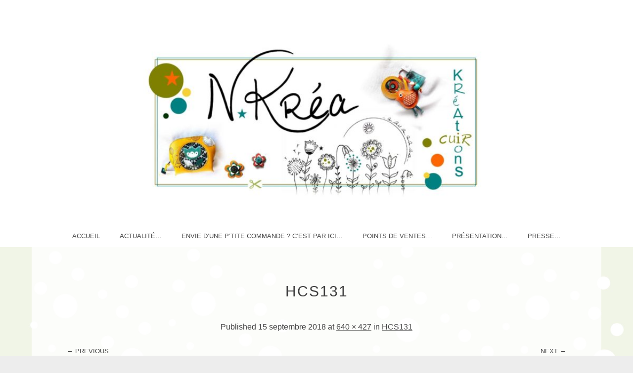

--- FILE ---
content_type: text/css
request_url: https://nkrea.fr/wp-content/themes/snaps/style.css?ver=6.8.3
body_size: 6546
content:
/*
Theme Name: Snaps
Theme URI: http://graphpaperpress.com/themes/snaps/
Author: Graph Paper Press
Author URI: http://graphpaperpress.com
Description: A portfolio theme perfect for showcasing portrait images and galleries.
Version: 1.0.4
License: GNU General Public License
License URI: license.txt
Tags: black, gray, white, dark, light, one-column, two-columns, four-columns, fluid-layout, responsive-layout, custom-background, custom-header, custom-menu, editor-style, featured-images, post-formats, threaded-comments, translation-ready, photoblogging

This theme, like WordPress, is licensed under the GPL.
Use it to make something cool, have fun, and share what you've learned with others.

Resetting and rebuilding styles have been helped along thanks to the fine work of
Eric Meyer http://meyerweb.com/eric/tools/css/reset/index.html
along with Nicolas Gallagher and Jonathan Neal http://necolas.github.com/normalize.css/
and Blueprint http://www.blueprintcss.org/
*/


/* =Reset
-------------------------------------------------------------- */

html, body, div, span, applet, object, iframe,
h1, h2, h3, h4, h5, h6, p, blockquote, pre,
a, abbr, acronym, address, big, cite, code,
del, dfn, em, font, ins, kbd, q, s, samp,
small, strike, strong, sub, sup, tt, var,
dl, dt, dd, ol, ul, li,
fieldset, form, label, legend,
table, caption, tbody, tfoot, thead, tr, th, td {
	border: 0;
	font-family: inherit;
	font-size: 100%;
	font-style: inherit;
	font-weight: inherit;
	margin: 0;
	outline: 0;
	padding: 0;
	vertical-align: baseline;
}
html {
	font-size: 62.5%; /* Corrects text resizing oddly in IE6/7 when body font-size is set using em units http://clagnut.com/blog/348/#c790 */
	overflow-y: scroll; /* Keeps page centred in all browsers regardless of content height */
	-webkit-text-size-adjust: 100%; /* Prevents iOS text size adjust after orientation change, without disabling user zoom */
	-ms-text-size-adjust: 100%; /* www.456bereastreet.com/archive/201012/controlling_text_size_in_safari_for_ios_without_disabling_user_zoom/ */
}
body {
	background: #fff;
	font-weight: 300;
}
article,
aside,
details,
figcaption,
figure,
footer,
header,
hgroup,
nav,
section {
	display: block;
}
ol, ul {
	list-style: none;
}
table { /* tables still need 'cellspacing="0"' in the markup */
	border-collapse: separate;
	border-spacing: 0;
}
caption, th, td {
	font-weight: normal;
	text-align: left;
}
blockquote:before, blockquote:after,
q:before, q:after {
	content: "";
}
blockquote, q {
	quotes: "" "";
}
a:focus {
	outline: thin dotted;
}
a:hover,
a:active { /* Improves readability when focused and also mouse hovered in all browsers people.opera.com/patrickl/experiments/keyboard/test */
	outline: 0;
}
a img {
	border: 0;
}


/* =Global
----------------------------------------------- */

body,
button,
input,
select,
textarea {
	color: #404040;
	font-family: sans-serif;
	font-size: 16px;
	font-size: 1.6rem;
	line-height: 1.7;
}

/* Headings */
h1,h2,h3,h4,h5,h6 {
	clear: both;
	text-transform: uppercase;
}
hr {
	background-color: #ccc;
	border: 0;
	height: 1px;
	margin-bottom: 1.5em;
}

/* Text elements */
p {
	margin-bottom: 1.5em;
}
ul, ol {
	margin: 0 0 1.5em 3em;
}
ul {
	list-style: disc;
}
ol {
	list-style: decimal;
}
ul ul, ol ol, ul ol, ol ul {
	margin-bottom: 0;
	margin-left: 1.5em;
}
dt {
	font-weight: bold;
}
dd {
	margin: 0 1.5em 1.5em;
}
b, strong {
	font-weight: bold;
}
dfn, cite, em, i {
	font-style: italic;
}
blockquote {
	margin: 0 1.5em;
}
address {
	margin: 0 0 1.5em;
}
pre {
	background: #eee;
	font-family: "Courier 10 Pitch", Courier, monospace;
	font-size: 15px;
	font-size: 1.5rem;
	line-height: 1.6;
	margin-bottom: 1.6em;
	padding: 1.6em;
	overflow: auto;
	max-width: 100%;
}
code, kbd, tt, var {
	font: 15px Monaco, Consolas, "Andale Mono", "DejaVu Sans Mono", monospace;
}
abbr, acronym {
	border-bottom: 1px dotted #666;
	cursor: help;
}
mark, ins {
	background: #fff9c0;
	text-decoration: none;
}
sup,
sub {
	font-size: 75%;
	height: 0;
	line-height: 0;
	position: relative;
	vertical-align: baseline;
}
sup {
	bottom: 1ex;
}
sub {
	top: .5ex;
}
small {
	font-size: 75%;
}
big {
	font-size: 125%;
}
figure {
	margin: 0;
}
table {
	margin: 0 0 1.5em;
	width: 100%;
}
th {
	font-weight: bold;
}
button,
input,
select,
textarea {
	font-size: 100%; /* Corrects font size not being inherited in all browsers */
	margin: 0; /* Addresses margins set differently in IE6/7, F3/4, S5, Chrome */
	vertical-align: baseline; /* Improves appearance and consistency in all browsers */
	*vertical-align: middle; /* Improves appearance and consistency in all browsers */
}
button,
input {
	line-height: normal; /* Addresses FF3/4 setting line-height using !important in the UA stylesheet */
	*overflow: visible;  /* Corrects inner spacing displayed oddly in IE6/7 */
}
button,
html input[type="button"],
input[type="reset"],
input[type="submit"] {
	border: 1px solid #ccc;
	border-color: #ccc #ccc #bbb #ccc;
	border-radius: 3px;
	background: #e6e6e6;
	-webkit-box-shadow: inset 0 1px 0 rgba(255,255,255,0.5), inset 0 15px 17px rgba(255,255,255,0.5), inset 0 -5px 12px rgba(0,0,0,0.05);
	-moz-box-shadow: inset 0 1px 0 rgba(255,255,255,0.5), inset 0 15px 17px rgba(255,255,255,0.5), inset 0 -5px 12px rgba(0,0,0,0.05);
	box-shadow: inset 0 1px 0 rgba(255,255,255,0.5), inset 0 15px 17px rgba(255,255,255,0.5), inset 0 -5px 12px rgba(0,0,0,0.05);
	color: rgba(0,0,0,.8);
	cursor: pointer; /* Improves usability and consistency of cursor style between image-type 'input' and others */
	-webkit-appearance: button; /* Corrects inability to style clickable 'input' types in iOS */
	font-size: 12px;
	font-size: 1.2rem;
	line-height: 1;
	padding: 1.12em 1.5em 1em;
	text-shadow: 0 1px 0 rgba(255,255,255,.8);
	text-transform: uppercase;
}
button:hover,
html input[type="button"]:hover,
input[type="reset"]:hover,
input[type="submit"]:hover {
	border-color: #ccc #bbb #aaa #bbb;
	-webkit-box-shadow: inset 0 1px 0 rgba(255,255,255,0.8), inset 0 15px 17px rgba(255,255,255,0.8), inset 0 -5px 12px rgba(0,0,0,0.02);
	-moz-box-shadow: inset 0 1px 0 rgba(255,255,255,0.8), inset 0 15px 17px rgba(255,255,255,0.8), inset 0 -5px 12px rgba(0,0,0,0.02);
	box-shadow: inset 0 1px 0 rgba(255,255,255,0.8), inset 0 15px 17px rgba(255,255,255,0.8), inset 0 -5px 12px rgba(0,0,0,0.02);
}
button:focus,
html input[type="button"]:focus,
input[type="reset"]:focus,
input[type="submit"]:focus,
button:active,
html input[type="button"]:active,
input[type="reset"]:active,
input[type="submit"]:active {
	border-color: #aaa #bbb #bbb #bbb;
	-webkit-box-shadow: inset 0 -1px 0 rgba(255,255,255,0.5), inset 0 2px 5px rgba(0,0,0,0.15);
	-moz-box-shadow: inset 0 -1px 0 rgba(255,255,255,0.5), inset 0 2px 5px rgba(0,0,0,0.15);
	box-shadow: inset 0 -1px 0 rgba(255,255,255,0.5), inset 0 2px 5px rgba(0,0,0,0.15);
}
input[type="checkbox"],
input[type="radio"] {
	box-sizing: border-box; /* Addresses box sizing set to content-box in IE8/9 */
	padding: 0; /* Addresses excess padding in IE8/9 */
}
input[type="search"] {
	-webkit-appearance: textfield; /* Addresses appearance set to searchfield in S5, Chrome */
	-moz-box-sizing: content-box;
	-webkit-box-sizing: content-box; /* Addresses box sizing set to border-box in S5, Chrome (include -moz to future-proof) */
	box-sizing: content-box;
}
input[type="search"]::-webkit-search-decoration { /* Corrects inner padding displayed oddly in S5, Chrome on OSX */
	-webkit-appearance: none;
}
button::-moz-focus-inner,
input::-moz-focus-inner { /* Corrects inner padding and border displayed oddly in FF3/4 www.sitepen.com/blog/2008/05/14/the-devils-in-the-details-fixing-dojos-toolbar-buttons/ */
	border: 0;
	padding: 0;
}
input[type=text],
input[type=email],
input[type=password],
textarea {
	color: #666;
	border: 1px solid #ccc;
	border-radius: 3px;
}
input[type=text]:focus,
input[type=email]:focus,
input[type=password]:focus,
textarea:focus {
	color: #111;
}
input[type=text],
input[type=email],
input[type=password] {
	padding: 3px;
}
textarea {
	overflow: auto; /* Removes default vertical scrollbar in IE6/7/8/9 */
	padding-left: 3px;
	vertical-align: top; /* Improves readability and alignment in all browsers */
	width: 98%;
}

/* Links */
a {
	color: #444;
	transition: all 0.3s ease-in-out;
	-webkit-transition: all 0.3s ease-in-out;
}
a:visited {
	color: #444;
}
a:hover,
a:focus,
a:active {
	color: #000;
}

/* Alignment */
.alignleft {
	display: inline;
	float: left;
	margin-right: 1.5em;
}
.alignright {
	display: inline;
	float: right;
	margin-left: 1.5em;
}
.aligncenter {
	clear: both;
	display: block;
	margin: 0 auto;
}

/* Text meant only for screen readers */
.assistive-text {
	clip: rect(1px 1px 1px 1px); /* IE6, IE7 */
	clip: rect(1px, 1px, 1px, 1px);
	position: absolute !important;
}

/* Global */
h1 {
	font-size: 2em;
}
h2 {
	font-size: 1.8em;
	margin-bottom: 1em;
	margin-top: 0.5em;
}
h3 {
	font-size: 1.7em;
	margin-bottom: 1em;
	line-height: 1.5;
}
h4 {
	font-size: 1.5em;
}
h5 {
	font-size: 1.3em;
}
h6 {
	font-size: 1.1em;
}
ul ol, ol ul, ul ul, ol ol {
	margin-bottom: 2em;
}


/* =Header
----------------------------------------------- */

header#masthead {
	position: relative;
	width: 100%;
	height: 500px;
	background: #333;
}
hgroup {
	position: absolute;
	height: 100%;
	width: 100%;
	display: table;
}
hgroup div.site-text {
	display: table-cell;
    vertical-align: middle;
    text-align:center;
}
hgroup h1.site-title {
	font-size: 8em;
	text-transform: uppercase;
	font-weight: bold;
	line-height: 1.2;
	text-shadow: 7px 7px 0 rgba(0,0,0,0.5);
	padding-top: 40px;
}
hgroup h1.site-title a {
	text-decoration: none;
	opacity: 0.8;
	color: #fff;
}
hgroup h1.site-title a:hover {
	opacity: 1;
}
hgroup h2.site-description {
	color: #ccc;
}


/* =Menu
----------------------------------------------- */

.main-navigation {
	clear: both;
	display: block;
	width: 100%;
}
.main-navigation ul {
	list-style: none;
	margin: 0;
	padding-left: 0;
	float: right;
    position: relative;
    right: 50%;
}
.main-navigation li {
	float: left;
	position: relative;
	left: 50%;
}
.main-navigation a {
	display: block;
	text-decoration: none;
	line-height: 1;
    padding: 20px 20px 16px;
	text-transform: uppercase;
}
.main-navigation a:hover {
	background: #b22f2f;
	color: #fff;
}
.main-navigation ul ul {
	background: #ca3f3f;
	display: none;
	float: left;
	position: absolute;
	top: 3.05em;
	right: auto;
	left: 0;
	z-index: 99999;
}
.main-navigation ul ul ul {
	left: 100%;
	top: 0;
}
.main-navigation ul ul a {
	width: 200px;
	color: #fff;
}
.main-navigation ul ul li {
	left: 0;
}
.main-navigation li:hover > a {
	background: #b22f2f;
	color: #fff;
}
.main-navigation ul ul :hover > a {
}
.main-navigation ul ul a:hover {
	background: #b22f2f;
}
.main-navigation ul li:hover > ul {
	display: block;
	background: #ca3f3f;
}
.main-navigation li.current_page_item a,
.main-navigation li.current-menu-item a {
}

/* Small menu */
.menu-toggle {
	cursor: pointer;
}
.main-small-navigation .menu {
	display: none;
}

/* Social Menu */
.menu-social, .menu {
	text-align: center;
	clear: both;
	margin: 0;
	list-style: none;
}
.menu-social li, .social {
	display: inline-block;
	list-style: none;
	width: 49px;
	height: 49px;
	line-height: 1.9;
	overflow: hidden;
	padding: 0;
	margin: 0;
}
.menu-social li a, .social a {
	display: block;
	padding: 0;
	line-height: 2.2;
}
.menu-social li a:hover, .social a:hover {
    background: none;
    color: #333;
}
.menu-social li a::before, .social a::before {
    content:        '\f408';
    display:        inline-block;
    font-family:    'Genericons';
    font-size:      26px;
    vertical-align: top;
    -webkit-font-smoothing: antialiased;
}
.social a::before {
	font-size: 22px;
}
.menu-social li a[href*="wordpress.org"]::before,
.menu-social li a[href*="wordpress.com"]::before,
.social a[href*="wordpress.org"]::before,
.social a[href*="wordpress.com"]::before {
    content: '\f205';
}
.menu-social li a[href*="facebook.com"]::before,
.social a[href*="facebook.com"]::before {
    content: '\f203';
}
.menu-social li a[href*="twitter.com"]::before,
.social a[href*="twitter.com"]::before {
    content: '\f202';
}
.menu-social li a[href*="dribbble.com"]::before,
.social a[href*="dribbble.com"]::before {
    content: '\f201';
}
.menu-social li a[href*="plus.google.com"]::before,
.social a[href*="plus.google.com"]::before {
    content: '\f206';
}
.menu-social li a[href*="pinterest.com"]::before,
.social a[href*="pinterest.com"]::before {
    content: '\f210';
}
.menu-social li a[href*="github.com"]::before,
.social a[href*="github.com"]::before {
    content: '\f200';
}
.menu-social li a[href*="tumblr.com"]::before,
.social a[href*="tumblr.com"]::before {
    content: '\f214';
}
.menu-social li a[href*="youtube.com"]::before,
.social a[href*="youtube.com"]::before {
    content: '\f213';
}
.menu-social li a[href*="flickr.com"]::before,
.social a[href*="flickr.com"]::before {
    content: '\f211';
}
.menu-social li a[href*="vimeo.com"]::before,
.social a[href*="vimeo.com"]::before {
    content: '\f212';
}
.menu-social li a[href*="instagram.com"]::before,
.social a[href*="instagram.com"]::before {
    content: '\f215';
}
.menu-social li a[href*="codepen.io"]::before,
.social a[href*="codepen.io"]::before {
    content: '\f216';
}
.menu-social li a[href*="linkedin.com"]::before,
.social a[href*="linkedin.com"]::before {
    content: '\f208';
}

.menu-toggle {
	cursor: pointer;
	text-align: center;
	font-size: 15px;
	text-transform: uppercase;
	padding: 13px;
}
.menu-toggle:before {
	width: 20px;
	height: 20px;
	margin-right: 10px;
	content: "\f419";
	font-family: 'Genericons';
	color: #444;
}
.menu-toggle:hover:before {
	color: #666;
}
.main-small-navigation {
	margin: 0 auto;
    text-align: center;
    width: 238px;
}
.main-small-navigation .menu {
    background: #fff;
    border-bottom-right-radius: 2px;
	border-bottom-left-radius: 2px;
	box-shadow: 0 4px 6px rgba(0, 0, 0, .2);
	-webkit-box-shadow: 0 4px 6px rgba(0, 0, 0, .2);
    display: none;
    padding: 10px 20px;
    position: absolute;
    top: 48px;
    width: 200px;
    z-index: 9999;
    text-align: left;
    margin: 0;
}
.main-small-navigation .menu li {
    list-style-type: none;
}


/* =Content
----------------------------------------------- */

#main {
	max-width: 1075px;
	margin: -3.05em auto 0;
	clear: both;
	background: rgba(255,255,255,0.8);
	padding: 0 3% 2%;
	overflow: hidden;
	position: relative;
	z-index: 1;
}
.single #main,
.page #main {
	padding-bottom: 4%;
}
#primary {
	clear: both;
	padding-top: 0.5%;
}
#content {
	padding: 3.5% 0;
}
#content article {
	float: left;
    margin-right: 4%;
    position: relative;
    width: 22%;
    margin-bottom: 4%;
}
#content article:nth-child(4n+4) {
	margin-right: 0;
}
.page #content article {
	max-width: 100%;
	width: 100%;
}
.post-format-content {
	position: relative;
	background: #111;
}
.image-wrap {
	display: block;
}
.post-thumbnail {
	max-width: 100%;
	height: auto;
	overflow: hidden;
}
.content-wrap {
    padding: 0;
    position: absolute;
    text-align: center;
    width: 100%;
    top: 0;
    bottom: 0;
    display: table-cell;
    vertical-align: middle;
    overflow: hidden;
}
.content-wrap h1.entry-title {
	display: table;
    font-size: 110%;
    height: 100%;
    text-transform: uppercase;
    width: 100%;
}
.edit-link {
	z-index: 2;
}
.featured-image {
    display: table-cell;
    position: relative;
    transition: opacity .25s ease-in-out, background .25s ease-in-out;
   -moz-transition: opacity .25s ease-in-out, background .25s ease-in-out;
   -webkit-transition: opacity .25s ease-in-out, background .25s ease-in-out;
    vertical-align: middle;
    z-index: 1;
    color: #fff;
    text-decoration: none;
    opacity: 0;
    padding: 10%;
}
.featured-image:hover {
	opacity: 0.9;
	color: #fff;
	background: rgba(0,0,0,0.9);

}
.post-thumbnail img {
	display: block;
}
.placeholder {
	background: #000;
}
img {
	max-width: 100%;
	height: auto;
}
.sticky {
}
.hentry {
	margin: 0 0 1.5em;
}
.byline {
	display: none;
}
.single .byline,
.group-blog .byline {
	display: inline;
}
.entry-content,
.entry-summary {
}
.page-links {
	clear: both;
	margin: 0 0 1.5em;
}
.single #content,
.page #content,
.error404 #content {
	padding: 6% 3% 3%;
	overflow: hidden;
}
.single #content article,
.error404 #content article {
	max-width: 100%;
	width: 100%;
	margin: 0;
}
.single h1.entry-title,
.page h1.entry-title,
h1.page-title {
	font-size: 30px;
	line-height: 40px;
	letter-spacing: 2px;
	text-transform: uppercase;
	margin-bottom: 1em;
}
h1.page-title {
	font-size: 14px;
	letter-spacing: 1px;
}
.entry-meta-wrap {
	float: left;
	width: 25%;
	margin-right: 3%;
	font-size: 11px;
	text-transform: uppercase;
	color: #999;
}
.entry-meta {
	clear: both;
	display: block;
	position: relative;
	padding: 8px 0 5px;
}
.single .entry-header {
	width: 100%;
	/*float: right;*/
	/*margin-left: 37%;*/
    text-align: center;
}
.single-content-wrap {
	overflow: hidden;
	width: 100%; /*ici mdif colonne gauche*/
	float: right;
}
.single #nav-below {
	width: 100%;
	float: right;
	margin: 2em 0;
	border-top: 5px solid #666666;
	padding: 10px 0;
}

/* =Media
----------------------------------------------- */

.site-header img,
.entry-content img,
.comment-content img,
.widget img {
	max-width: 100%; /* Fluid images for posts, comments, and widgets */
}
.site-header img,
.entry-content img,
.comment-content img[height],
img[class*="align"],
img[class*="wp-image-"] {
	height: auto; /* Make sure images with WordPress-added height and width attributes are scaled correctly */
}
.site-header img,
.entry-content img,
img.size-full {
	max-width: 100%;
	width: auto; /* Prevent stretching of full-size images with height and width attributes in IE8 */
}
.entry-content img.wp-smiley,
.comment-content img.wp-smiley {
	border: none;
	margin-bottom: 0;
	margin-top: 0;
	padding: 0;
}
.wp-caption {
	border: 1px solid #ccc;
	margin-bottom: 1.5em;
	max-width: 100%;
}
.wp-caption img[class*="wp-image-"] {
	display: block;
	margin: 1.2% auto 0;
	max-width: 98%;
}
.wp-caption .wp-caption-text {
	margin: 0.8075em 0;
	font-size: 0.8em;
    font-style: italic;
    text-align: center;
}
.site-content .gallery {
	margin-bottom: 1.5em !important;
}
div.gallery img {
	border: none !important;
}
div.gallery .gallery-item {
	text-align: left !important;
	margin-top: 4% !important;
}
.gallery-caption {
}
.site-content .gallery a img {
	border: none;
	height: auto;
	max-width: 90%;
}
.site-content .gallery dd {
	font-size: 12px;
    margin: 0;
    width: 90%;
}
.site-content .gallery-columns-4 .gallery-item {
}
.site-content .gallery-columns-4 .gallery-item img {
}

/* Make sure embeds and iframes fit their containers */
embed,
iframe,
object {
	max-width: 100%;
}


/*--------------------------------------------------------------
 Accessibility
--------------------------------------------------------------*/
/* Text meant only for screen readers */
.screen-reader-text {
	clip: rect(1px, 1px, 1px, 1px);
	position: absolute !important;
	height: 1px;
	width: 1px;
	overflow: hidden;
}

.screen-reader-text:hover,
.screen-reader-text:active,
.screen-reader-text:focus {
	background-color: #f1f1f1;
	border-radius: 3px;
	box-shadow: 0 0 2px 2px rgba(0, 0, 0, 0.6);
	clip: auto !important;
	color: #21759b;
	display: block;
	font-size: 14px;
	font-size: 1.4rem;
	font-weight: bold;
	height: auto;
	left: 5px;
	line-height: normal;
	padding: 15px 23px 14px;
	text-decoration: none;
	top: 5px;
	width: auto;
	z-index: 100000; /* Above WP toolbar */
}


/* =Navigation
----------------------------------------------- */

.site-content .site-navigation {
    clear: both;
    margin: 0;
}
.site-navigation a {
	text-decoration: none;
	text-transform: uppercase;
	font-size: 13px;
}
.site-content .nav-previous {
	float: left;
	width: 50%;
}
.site-content .nav-next {
	float: right;
	text-align: right;
	width: 50%;
}

/* Attachments */
#image-navigation {
	margin: 1em 0;
}
.single-attachment .entry-meta {
	border: none;
}
.single-attachment .entry-header {
	margin: 0;
	text-align: center;
	float: none;
	width: 100%;
}
.single-attachment .entry-content,
.single-attachment footer.entry-meta {
	text-align: center;
}
.entry-caption {
	font-style: italic;
}
.next-image {
	display: block;
	text-align: right;
}
.previous-image {
	display: block;
	text-align: left;
	float: left;
	width: 50%;
}

/* =Comments
----------------------------------------------- */

#respond {
	max-width: 72%;
	float: right;
	clear: both;
}
#reply-title {
	font-size: 1.5em;
	text-transform: uppercase;
	margin: 2em 0;
}
.comment-content a {
	word-wrap: break-word;
}
.bypostauthor {
}
.form-allowed-tags {
	visibility: hidden;
	height: 0;
}
.required {
	color: #c00;
}
#commentform input {
	display: block;
}
h2.comments-title {
	font-size: 1.5em;
	text-transform: uppercase;
	margin-left: 28%;
	margin-bottom: 1em;
	display: block;
}
.commentlist {
	margin: 0;
}
article.comment footer {
	float: left;
	width: 25%;
	margin-right: 3%;
	font-size: 12px;
	color: #999;
}
.comment-reply-link {
	font-size: 12px;
}
article.comment {
	padding: 4% 0;
}
article.comment footer a,
.comment-reply-link,
.entry-meta-wrap a {
	color: #999;
}
article.comment footer a:hover,
.comment-reply-link:hover,
.entry-meta-wrap a:hover {
	color: #666;
}
article.comment .comment-content {
	width: 72%;
	overflow: hidden;
	display: block;
}
li.comment,
li.post {
	border-top: 1px solid #eee;
	clear: both;
	overflow: hidden;
}
.commentlist, li.comment {
	list-style: none;
}
li.post {
	padding: 4% 0;
}
li.post p {
	margin: 0;
	margin-left: 28%;
}
li.comment.depth-1:last-child {
	border-bottom: 1px solid #eee;
}
li.comment ul.children {
	margin-left: 5em;
}
.avatar {
	float: left;
	margin-right: 10px;
}
p.nocomments {
	margin-top: 2em;
	text-align: center;
}

/* =Footer
----------------------------------------------- */

#colophon {
	clear: both;
	padding: 3%;
}
.site-info {
	text-align: center;
	margin-top: 3.5em;
	font-size: 12px;
}
#colophon, #colophon a {
	color: #888;
}
#colophon a:hover {
	color: #666;
}
#secondary {
	max-width: 80%;
	margin: 6em auto 0;
	overflow: hidden;
}
.widget-area {
	float: left;
	font-size: 85%;
}
aside {
	max-width: 90%;
	margin: auto;
	text-align: center;
}
aside ul,
aside ol {
	margin-left: 0;
	list-style: none;
}
aside caption {
	text-transform: uppercase;
	font-weight: bold;
	text-align: center;
}
td,
th {
	padding: 1%;
	text-align: center;
	border-top: 1px solid #ddd;
}
th {
	background: #ddd;
}

/* =Widgets
----------------------------------------------- */

.widget {
	margin: 0 0 1.5em;
}

/* Make sure select elements fit in widgets */
.widget select {
	max-width: 100%;
}

/* Search widget */
#searchsubmit {
	display: none;
}

/* =Infinite Scroll
----------------------------------------------- */

/* Globally hidden elements when Infinite Scroll is supported and in use. */
.infinite-scroll #nav-above, /* Older / Newer Posts Navigation (always hidden) */
.infinite-scroll #nav-below,
.infinite-scroll.neverending #colophon { /* Theme Footer (when set to scrolling) */
	display: none;
}

/* When Infinite Scroll has reached its end we need to re-display elements that were hidden (via .neverending) before */
.infinity-end.neverending #colophon {
	display: block;
}


/* =Responsive Design
------------------------------------------------- */
@media screen and (max-width: 800px) {
	#content article {
		width: 30.6%;
	}
	#content article:nth-child(3n+3) {
		margin-right: 0 !important;
	}
	#content article:nth-child(4n+4) {
		margin-right: 4%;
	}
}

@media screen and (max-width: 600px) {
	header#masthead {
		height: 250px !important;
	}
	.main-navigation a {
		padding: 20px 10px 16px;
	}
	#content article {
		width: 48%;
	}
	#content article:nth-child(3n+3) {
		margin-right: 4% !important;
	}
	#content article:nth-child(4n+4) {
		margin-right: 4%;
	}
	#content article:nth-child(2n+2) {
		margin-right: 0 !important;
	}
	hgroup h1.site-title {
		font-size: 3em;
		text-shadow: 3px 3px 0 rgba(0,0,0,0.5);
	}
	hgroup h2.site-description {
		font-size: 100%;
	}
	.single .entry-header {
		width: 100%;
		margin-left: 0;
		float: none;
		text-align: center;
	}
	.entry-meta-wrap {
		display: block;
	    float: none;
	    margin: 0 0 3em;
	    text-align: center;
	    width: 100%;
	}
	.single-content-wrap {
		width: 100%;
		float: none;
		display: block;
	}
	.single #nav-below {
		width: 100%;
	}
	#respond {
		max-width: 100%;
	}
	.widget-area, aside {
		width: 100%;
		float: none;
		display: block;
	}
}

.wpcf7-form-control.wpcf7-submit{
    background: #000;
    color:#fff;
    transition: all .3s ease-out;
    border: 1px solid #000;
    box-shadow: none;
}


.wpcf7-form-control.wpcf7-submit:hover{
    background: #c9690a;
    color:#fff;
    border: 1px solid #c9690a;
    box-shadow: none;
}